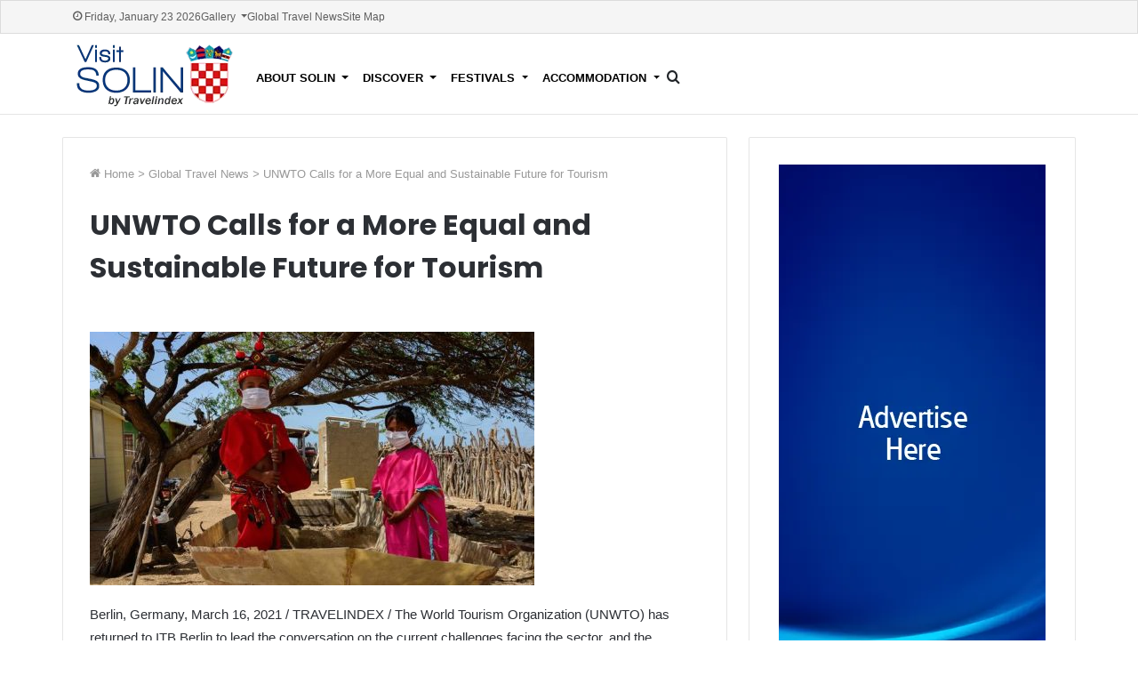

--- FILE ---
content_type: text/html; charset=utf-8
request_url: https://www.visitsolin.com/global-travel-news/unwto-calls-for-a-more-equal-and-sustainable-future-for-tourism/
body_size: 9334
content:






<!doctype html>
<html prefix="og: http://ogp.me/ns#" lang="en-us">

<head>
  
  
  
  
  <script type='text/javascript' src='https://www.publicadvice.com/offers/www/delivery/spcjs.php?id=7'></script>
  
  

  
  <script>
    cr_site_url = "http://visitsolin.com";
    cr_version = "5.0.1";
    
    cr_external_new_tab = false;
    
  </script>

  <meta charset="utf-8">
  <meta name="viewport" content="width=device-width, initial-scale=1">

  
  




<title>UNWTO Calls for a More Equal and Sustainable Future for Tourism</title>
<link rel="canonical" href="http://visitsolin.com/global-travel-news/unwto-calls-for-a-more-equal-and-sustainable-future-for-tourism/">
<meta name="description" content=" 
   
	   
	 
	 Berlin, Germany, March 16, 2021 / TRAVELINDEX / The World Tourism Organization (UNWTO) has returned to ITB Berlin to lead the conversation on the current challenges facing the sector, ..." />







<meta property="og:title" content="UNWTO Calls for a More Equal and Sustainable Future for Tourism" />
<meta property="og:description" content=" 
   
	   
	 
	 Berlin, Germany, March 16, 2021 / TRAVELINDEX / The World Tourism Organization (UNWTO) has returned to ITB Berlin to lead the conversation on the current challenges facing the sector, ..." />
<meta property="og:image" content="http://visitsolin.com/media/images/visit-solin-croatia-interstas.original.png" />
<meta property="og:site_name" content="" />
<meta property="og:url" content="http://visitsolin.com/global-travel-news/unwto-calls-for-a-more-equal-and-sustainable-future-for-tourism/" />
<meta property="og:type" content="website" />









<meta name="twitter:card" content="summary_large_image" />
<meta name="twitter:title" content="UNWTO Calls for a More Equal and Sustainable Future for Tourism">
<meta name="twitter:image" content="http://visitsolin.com/media/images/visit-solin-croatia-interstas.original.png">
<meta name="twitter:description" content=" 
   
	   
	 
	 Berlin, Germany, March 16, 2021 / TRAVELINDEX / The World Tourism Organization (UNWTO) has returned to ITB Berlin to lead the conversation on the current challenges facing the sector, ...">
<meta name="twitter:site" content="@" />







  
  <link rel="stylesheet" href="/static/coderedcms/vendor/bootstrap/dist/css/bootstrap.min.css?v=5.0.1">
  

  
  
  
  <link rel="stylesheet" href="/static/coderedcms/css/crx-front.css?v=5.0.1">
  
  

  
  
<link href="https://fonts.googleapis.com/css2?family=Poppins:wght@400;500;600;700&display=swap" rel="stylesheet">
<link rel="stylesheet" href="/static/website/css/custom.css">


  <style>
    .content-card {
      padding-left: 60px;
      padding-right: 60px;
      width: 65%;
      margin-right: 1%;
    }

    .content-card h1 {
      margin-bottom: 30px;
    }

    @media (max-width: 991px){
      .content-card {
        width:100%;
        padding-left: 20px;
        padding-right: 20px;
        margin-bottom: 30px;
      }

      .col-lg-8.content-container, .right-column {
        padding-left: 0px;
        padding-right: 0px;
      }
    }
  </style>


  
  
  

  
</head>

<body class="crx-articlepage parent-page-3 " id="page-826">
  






  
  <a class="visually-hidden-focusable" href="#content">Skip navigation</a>
  

  

  




<link rel="stylesheet" href="/static/website/css/navbar.css">



<!-- Search Modal -->
<div class="modal fade" id="searchModal" tabindex="-1" aria-hidden="true">
  <div class="modal-dialog modal-fullscreen">
    <div class="modal-content text-white">

      <!-- Close button (X) -->

      <div class="modal-body d-flex justify-content-center">
  <span
    id="searchModalClose"
    class="btn-close btn-close-white position-absolute top-0 end-0 m-3 cursor-pointer"
    aria-label="Close"></span>

  <form class="modal-search-form position-relative" action="/search/" method="GET">
    <div class="position-relative search-input-group">
      <input name="s" id="search-input" type="text"
             class="form-control bg-black text-white border border-secondary pe-5"
             placeholder="Type and hit Enter" aria-label="Search">
      <button type="submit"
              class="btn btn-link position-absolute top-50 end-0 translate-middle-y me-2 p-0">
        <span class="tie-icon-search tie-search-icon"></span>
      </button>
    </div>
  </form>
</div>


    </div>
  </div>
</div>


<div id="sidebar-overlay" class="sidebar-overlay"></div>

<nav id="top-navbar">
  <div class="container">
    <div id="topbar-today-date">Friday, January 23 2026</div>
    <div id="topbar-inner-menu">
      
      
        
      
        
          <ul class="navbar-nav " id="">
            
              



<li class="nav-item dropdown">
  
  <a href="#" 
    class="nav-link dropdown-toggle  "
    data-bs-toggle="dropdown" role="button" aria-haspopup="true" aria-expanded="false"
    
    data-ga-event-category="Navbar">
    
    Gallery
    
  </a>
  
  <ul class="dropdown-menu">
    
    



<li class=" ">
  
  <a href="/solin-photo-gallery" 
    class="dropdown-item   "
    
    
    data-ga-event-category="Navbar">
    
    Solin Photo Gallery
    
  </a>
  
</li>



    
    



<li class=" ">
  
  <a href="/solin-video-gallery/" 
    class="dropdown-item   "
    
    
    data-ga-event-category="Navbar">
    
    Solin Video Gallery
    
  </a>
  
</li>



    
    
  </ul>
  
</li>



            
              



<li class="nav-item ">
  
  <a href="/global-travel-news/" 
    class="nav-link   "
    
    
    data-ga-event-category="Navbar">
    
    Global Travel News
    
  </a>
  
</li>



            
              



<li class="nav-item ">
  
  <a href="/site-map/" 
    class="nav-link   "
    
    
    data-ga-event-category="Navbar">
    
    Site Map
    
  </a>
  
</li>



            
          </ul>
        
      
    </div>
  </div>
</nav>
<nav id="main-navbar" class="navbar  navbar-expand-lg navbar-light  bg-light">
  <div class="container">
    <a class="navbar-brand" href="/">
      
      
      <img src="/media/images/visit-solin-croatia-interstas.original.format-webp.webp" alt="">
      
    </a>
    <div class="small-screen-nav">
      <span class="tie-icon-search tie-search-icon cursor-pointer small-screen-search" aria-hidden="true"
                data-bs-toggle="modal" data-bs-target="#searchModal"></span>
      <button class="navbar-toggler" type="button" aria-label="Toggle navigation">
        <span class="navbar-toggler-icon"></span>
      </button>
    </div>
    <div class="collapse navbar-collapse" id="navbar">
      
      
      
        
          <ul class="navbar-nav " >
            
            



<li class="nav-item dropdown">
  
  <a href="/about-solin/" 
    class="nav-link dropdown-toggle  "
    data-bs-toggle="dropdown" role="button" aria-haspopup="true" aria-expanded="false"
    
    data-ga-event-category="Navbar">
    
    About Solin
    
  </a>
  
  <ul class="dropdown-menu">
    
    



<li class=" ">
  
  <a href="/about-solin/history/" 
    class="dropdown-item   "
    
    
    data-ga-event-category="Navbar">
    
    History
    
  </a>
  
</li>



    
    



<li class=" ">
  
  <a href="/about-solin/geography/" 
    class="dropdown-item   "
    
    
    data-ga-event-category="Navbar">
    
    Geography
    
  </a>
  
</li>



    
    
  </ul>
  
</li>



            
            



<li class="nav-item dropdown">
  
  <a href="/discover/" 
    class="nav-link dropdown-toggle  "
    data-bs-toggle="dropdown" role="button" aria-haspopup="true" aria-expanded="false"
    
    data-ga-event-category="Navbar">
    
    Discover
    
  </a>
  
  <ul class="dropdown-menu">
    
    



<li class=" ">
  
  <a href="/discover/city-walls/" 
    class="dropdown-item   "
    
    
    data-ga-event-category="Navbar">
    
    City Walls
    
  </a>
  
</li>



    
    



<li class=" ">
  
  <a href="/discover/amphitheatre/" 
    class="dropdown-item   "
    
    
    data-ga-event-category="Navbar">
    
    Amphitheatre
    
  </a>
  
</li>



    
    



<li class=" ">
  
  <a href="/discover/the-five-bridge/" 
    class="dropdown-item   "
    
    
    data-ga-event-category="Navbar">
    
    The Five Bridge
    
  </a>
  
</li>



    
    
  </ul>
  
</li>



            
            



<li class="nav-item dropdown">
  
  <a href="/festivals/" 
    class="nav-link dropdown-toggle  "
    data-bs-toggle="dropdown" role="button" aria-haspopup="true" aria-expanded="false"
    
    data-ga-event-category="Navbar">
    
    Festivals
    
  </a>
  
  <ul class="dropdown-menu">
    
    



<li class=" ">
  
  <a href="/festivals/interstas/" 
    class="dropdown-item   "
    
    
    data-ga-event-category="Navbar">
    
    Interstas
    
  </a>
  
</li>



    
    



<li class=" ">
  
  <a href="/festivals/solin-summer-festival/" 
    class="dropdown-item   "
    
    
    data-ga-event-category="Navbar">
    
    Solin Summer Festival
    
  </a>
  
</li>



    
    
  </ul>
  
</li>



            
            



<li class="nav-item dropdown">
  
  <a href="/accommodation/" 
    class="nav-link dropdown-toggle  "
    data-bs-toggle="dropdown" role="button" aria-haspopup="true" aria-expanded="false"
    
    data-ga-event-category="Navbar">
    
    Accommodation
    
  </a>
  
  <ul class="dropdown-menu">
    
    



<li class=" ">
  
  <a href="/accommodation/hotels-accommodation/" 
    class="dropdown-item   "
    
    
    data-ga-event-category="Navbar">
    
    Hotels &amp; Accommodation
    
  </a>
  
</li>



    
    
  </ul>
  
</li>



            
          </ul>
        
      
        
      
      
      
        <!-- Trigger -->
        <span class="tie-icon-search tie-search-icon cursor-pointer large-screen-search" aria-hidden="true"
              data-bs-toggle="modal" data-bs-target="#searchModal"></span>

        <script>
          document.addEventListener('DOMContentLoaded', function () {
            const closeBtn = document.getElementById('searchModalClose');
            const searchModalEl = document.getElementById('searchModal');
            const searchModal = bootstrap.Modal.getOrCreateInstance(searchModalEl);
            const searchInput = document.getElementById('search-input');

            closeBtn.addEventListener('click', function () {
              searchModal.hide();
            });

            // Autofocus input when modal is shown
            searchModalEl.addEventListener('shown.bs.modal', function () {
              searchInput.focus();
            });

            // Close modal when clicking outside input
            searchModalEl.querySelector('.modal-body').addEventListener('click', function (e) {
              if (e.target !== searchInput) {
                searchModal.hide();
              }
            });
          });

          function updatePlaceholder() {
            const input = document.getElementById('search-input');
            if (window.innerWidth <= 991) {
              input.placeholder = "Search for";
            } else {
              input.placeholder = "Type and hit Enter";
            }
          }

          window.addEventListener('resize', updatePlaceholder);
          window.addEventListener('DOMContentLoaded', updatePlaceholder);


          //sidebar js
          document.addEventListener('DOMContentLoaded', function () {
            const sidebar = document.getElementById('mobile-sidebar');
            const toggle = document.querySelector('.navbar-toggler');
            const closeBtn = document.getElementById('sidebar-close');
            const overlay = document.getElementById('sidebar-overlay');

            function openSidebar() {
              document.body.classList.add('side-aside-open');
            }

            function closeSidebar() {
              document.body.classList.remove('side-aside-open');
            }

            toggle.addEventListener('click', openSidebar);
            closeBtn.addEventListener('click', function(e) {
              e.preventDefault();
              closeSidebar();
            });

            // Close when clicking overlay
            overlay.addEventListener('click', closeSidebar);
          });

        </script>

        <script>
          //make main-navbar sticky
          document.addEventListener("DOMContentLoaded", function() {
              const topNavbar = document.getElementById('top-navbar');
              const mainNavbar = document.getElementById('main-navbar');
              let topNavbarHeight = 36;

              function checkSticky() {
                  if (window.scrollY >= topNavbarHeight) {
                      mainNavbar.classList.add('sticky');
                  } else {
                      mainNavbar.classList.remove('sticky');
                  }
              }

              window.addEventListener('scroll', checkSticky);
              window.addEventListener('resize', () => {
                  if (topNavbar) {
                      topNavbarHeight = topNavbar.offsetHeight;
                  }
                  checkSticky();
              });

              checkSticky(); // initialize
          });
        </script>


      <form class="d-flex ms-auto d-none" role="search" action="/search/" method="GET">
        
        
        
        <div class=""><label class="visually-hidden" for="id_s">Search</label><input type="text" name="s" maxlength="255" class="form-control" placeholder="Search" id="id_s"></div>
        
        <input type="hidden" name="t" id="id_t">
        
        <button class="btn btn-outline-primary ms-2" type="submit">Search</button>
      </form>
      
    </div>
  </div>
</nav>

<!-- Sidebar for small screens -->
<aside id="mobile-sidebar"
       class="side-aside dark-skin slide-sidebar appear-from-right"
       aria-label="Mobile Sidebar"
       style="visibility: hidden;">

    <!-- Close button -->
    <a href="#" class="close-side-aside remove big-btn light-btn" id="sidebar-close">
      <span class="screen-reader-text">Close</span>
    </a>

  <div class="side-aside-wrapper has-custom-scroll">


    <!-- Mobile container -->
    <div id="mobile-container">

      <!-- Mobile search -->
      <div id="mobile-search">
        <form class="search-form" role="search" method="get" action="/search/">
          <label>
            <span class="screen-reader-text">Search for:</span>
            <input type="search" name="s" class="search-field form-control" placeholder="Search…">
          </label>
          <input type="submit" class="search-submit btn btn-primary" value="Search">
        </form>
      </div>

      <!-- Mobile menu -->
      <div id="mobile-menu" class="hide-menu-icons">
        
        
          
            <ul class="menu list-unstyled" role="menubar">
              
                



<li class="nav-item dropdown">
  
  <a href="/about-solin/" 
    class="nav-link dropdown-toggle  "
    data-bs-toggle="dropdown" role="button" aria-haspopup="true" aria-expanded="false"
    
    data-ga-event-category="Navbar">
    
    About Solin
    
  </a>
  
  <ul class="dropdown-menu">
    
    



<li class=" ">
  
  <a href="/about-solin/history/" 
    class="dropdown-item   "
    
    
    data-ga-event-category="Navbar">
    
    History
    
  </a>
  
</li>



    
    



<li class=" ">
  
  <a href="/about-solin/geography/" 
    class="dropdown-item   "
    
    
    data-ga-event-category="Navbar">
    
    Geography
    
  </a>
  
</li>



    
    
  </ul>
  
</li>



              
                



<li class="nav-item dropdown">
  
  <a href="/discover/" 
    class="nav-link dropdown-toggle  "
    data-bs-toggle="dropdown" role="button" aria-haspopup="true" aria-expanded="false"
    
    data-ga-event-category="Navbar">
    
    Discover
    
  </a>
  
  <ul class="dropdown-menu">
    
    



<li class=" ">
  
  <a href="/discover/city-walls/" 
    class="dropdown-item   "
    
    
    data-ga-event-category="Navbar">
    
    City Walls
    
  </a>
  
</li>



    
    



<li class=" ">
  
  <a href="/discover/amphitheatre/" 
    class="dropdown-item   "
    
    
    data-ga-event-category="Navbar">
    
    Amphitheatre
    
  </a>
  
</li>



    
    



<li class=" ">
  
  <a href="/discover/the-five-bridge/" 
    class="dropdown-item   "
    
    
    data-ga-event-category="Navbar">
    
    The Five Bridge
    
  </a>
  
</li>



    
    
  </ul>
  
</li>



              
                



<li class="nav-item dropdown">
  
  <a href="/festivals/" 
    class="nav-link dropdown-toggle  "
    data-bs-toggle="dropdown" role="button" aria-haspopup="true" aria-expanded="false"
    
    data-ga-event-category="Navbar">
    
    Festivals
    
  </a>
  
  <ul class="dropdown-menu">
    
    



<li class=" ">
  
  <a href="/festivals/interstas/" 
    class="dropdown-item   "
    
    
    data-ga-event-category="Navbar">
    
    Interstas
    
  </a>
  
</li>



    
    



<li class=" ">
  
  <a href="/festivals/solin-summer-festival/" 
    class="dropdown-item   "
    
    
    data-ga-event-category="Navbar">
    
    Solin Summer Festival
    
  </a>
  
</li>



    
    
  </ul>
  
</li>



              
                



<li class="nav-item dropdown">
  
  <a href="/accommodation/" 
    class="nav-link dropdown-toggle  "
    data-bs-toggle="dropdown" role="button" aria-haspopup="true" aria-expanded="false"
    
    data-ga-event-category="Navbar">
    
    Accommodation
    
  </a>
  
  <ul class="dropdown-menu">
    
    



<li class=" ">
  
  <a href="/accommodation/hotels-accommodation/" 
    class="dropdown-item   "
    
    
    data-ga-event-category="Navbar">
    
    Hotels &amp; Accommodation
    
  </a>
  
</li>



    
    
  </ul>
  
</li>



              
            </ul>
          
        
          
        
      </div>

      <!-- Social icons -->
      <div id="mobile-social-icons" class="social-icons-widget solid-social-icons">
        <ul>
          <li class="social-icons-item">
            <a class="social-link facebook-social-icon" rel="external noopener nofollow" target="_blank" href="https://facebook.com/travelindex/">
              <span class="tie-social-icon tie-icon-facebook"></span><span class="screen-reader-text">Facebook</span>
            </a>
          </li>
          <li class="social-icons-item">
            <a class="social-link twitter-social-icon" rel="external noopener nofollow" target="_blank" href="https://twitter.com/travelindex/">
              <span class="tie-social-icon tie-icon-twitter"></span><span class="screen-reader-text">Twitter</span>
            </a>
          </li>
          <li class="social-icons-item">
            <a class="social-link pinterest-social-icon" rel="external noopener nofollow" target="_blank" href="https://pinterest.com/travelindex/">
              <span class="tie-social-icon tie-icon-pinterest"></span><span class="screen-reader-text">Pinterest</span>
            </a>
          </li>
          <li class="social-icons-item">
            <a class="social-link linkedin-social-icon" rel="external noopener nofollow" target="_blank" href="https://www.linkedin.com/company/travelindex-network/">
              <span class="tie-social-icon tie-icon-linkedin"></span><span class="screen-reader-text">LinkedIn</span>
            </a>
          </li>
          <li class="social-icons-item">
            <a class="social-link youtube-social-icon" rel="external noopener nofollow" target="_blank" href="https://youtube.com/bestdestination">
              <span class="tie-social-icon tie-icon-youtube"></span><span class="screen-reader-text">YouTube</span>
            </a>
          </li>
          <li class="social-icons-item">
            <a class="social-link instagram-social-icon" rel="external noopener nofollow" target="_blank" href="https://instagram.com/travelindex">
              <span class="tie-social-icon tie-icon-instagram"></span><span class="screen-reader-text">Instagram</span>
            </a>
          </li>
        </ul>
      </div>

    </div><!-- #mobile-container -->

  </div><!-- .side-aside-wrapper -->
</aside>

<script>
document.addEventListener("DOMContentLoaded", function() {
  const dropdownLinks = document.querySelectorAll(".menu .dropdown-toggle");

  dropdownLinks.forEach(link => {
    link.addEventListener("click", function(e) {
      e.preventDefault(); // prevent navigation

      const parentLi = this.parentElement;
      const openItem = document.querySelector(".menu .nav-item.open");

      // Toggle current one
      parentLi.classList.toggle("open");
    });
  });
});
</script>










  <div id="content">
    
<style>
.article-page .advertise-card {
  max-height: 311px;
  max-width: 100%;
}

.article-body img {
  max-width: 100%;
  height: auto;
  margin-bottom: 20px;
}

.article-body {
  color: rgb(44, 47, 52);
}

.article-page h1 {
  text-align: left;
  font-size: 32px;
  line-height: 1.5;
  font-family: 'Poppins';
  font-weight: 700;
  color: rgb(44, 47, 52);
}

.social-share {
  border-top: 0px;
  background-color: #fafafa;
  padding-top: 20px;
  padding-bottom: 20px;
}

</style>
<div class="container crx-grid article-page">
  <div class="row">
    <div class="col-lg-8 gap-column mb-30">
      <div>
        <article class="crx-article card align-items-center">
          <style>

#breadcrumb, #breadcrumb a {
  color: rgb(153, 153, 153);
  font-size: 13px;
}

#breadcrumb a:hover {
  text-decoration: underline;
  color: #053579;
}

</style>
<nav id="breadcrumb" class="w-100 ">
    
    <span class="tie-icon tie-icon-home" aria-hidden="true"></span>
    <a href="http://visitsolin.com">
        Home
    </a>

    
    
        
            <em class="delimiter">&gt;</em>
            <a href="/global-travel-news/">Global Travel News</a>
        
    

    
    <em class="delimiter">&gt;</em>
    <span class="current">UNWTO Calls for a More Equal and Sustainable Future for Tourism</span>
</nav>

          
          <div class="container my-4 text-center">
            <h1>UNWTO Calls for a More Equal and Sustainable Future for Tourism</h1>
            
          </div>
          
          
          
          
          
          <div class="container mx-auto article-body">
            
            
<p></p><div>
	<a href="https://travelcommunication.net/more-news/organizations/international-organizations/un-world-tourism-organization-news/unwto-calls-for-a-more-equal-and-sustainable-future-for-tourism/"><img alt="UNWTO Calls for a More Equal and Sustainable Future for Tourism" height="285" src="https://travelcommunication.net/wp-content/uploads/2021/03/UNWTO-Calls-for-a-More-Equal-and-Sustainable-Future-for-Tourism-TRAVELINDEX-500x285.jpg" style="max-width: 100%;height: auto" title="UNWTO Calls for a More Equal and Sustainable Future for Tourism-TRAVELINDEX" width="500"/></a>
	</div>
	<p class="p_brief">Berlin, Germany, March 16, 2021 / TRAVELINDEX / The World Tourism Organization (UNWTO) has returned to ITB Berlin to lead the conversation on the current challenges facing the sector, and the opportunities to be seized in the future.</p>

            
            
<p>•<a href="https://travelcommunication.net/category/more-news/organizations/international-organizations/un-world-tourism-organization-news/" rel="noopener noreferrer" style="color: #096b27;font-weight: 600" target="_blank"> Read all the latest UNWTO News and Announcements here.</a></p>

            
            
<p>As the United Nations specialized agency leads the restart of global tourism following the unprecedented crisis caused by the COVID-19 pandemic, <strong>three virtual events</strong> brought together voices from across the sector at the leading trade fair. Against a backdrop of ongoing uncertainty, UNWTO outlined a <strong>positive narrative for tourism</strong>, stressing its historic ability to lead from the front and adapt to new challenges.</p>

            
            
<p></p><h2><strong>Less Waste, More Opportunity </strong></h2>
On the opening day of ITB Berlin Now, UNWTO ensured sustainability was high on the agenda, leading efforts to ensure the sector lives up to its responsibilities for planet as well as people. “<strong>Eliminate. Innovate. Circulate: Strategies from the Global Tourism Plastics Initiative</strong>”, hosted jointly by UNWTO, the United Nations Environment Programme (UNEP) and the Ellen MacArthur Foundation, featured key insights from both public and private sectors. The event showcased how <strong>addressing plastic waste and pollution within tourism can support the sustainable recovery</strong> of the sector in the aftermath of the pandemic, noting both the progress that has been made and the challenges still to face.<p></p>

            
            
<p>Alongside UNWTO’s commitment to greater sustainability, a commitment to gender equality is a key priority. On the second day of ITB Berlin, and against the backdrop of Women’s History Month, UNWTO hosted a special panel on “<strong>Gamechangers</strong>” and <strong>female entrepreneurs within tourism</strong>. The event featured presentations by the five female winners of the UNWTO SDGs Startup Competition, outlining how their enterprises can contribute to addressing key issues such as gender equality, poverty alleviation and providing decent work for all.</p>

            
            
<p></p><h2><strong>Communications for Tourism’s Recovery </strong></h2>
Also at ITB Berlin, UNWTO looked ahead to tourism’s restart, bringing together leading voices from across the media to explore <strong>the need for a new narrative to fit the rethink and restart of tourism with sustainability as the driving goal</strong>. The “<strong>Communications for Recovery</strong>” event featured expert participants from Google Arts &amp; Culture, the BBC, Euronews and Voyages Afrique, alongside high-level private sector participants from Expedia and Stark Communications. The panel identified how the pandemic has changed the way the media present tourism and promote destinations, with members universally expressing their <strong>optimism in tourism not only returning to growth</strong> but also both tourists themselves as well as stakeholders across the sector taking a greater interest in the impact of tourism on communities and people and planet.<p></p>

            
            
<p>•<a href="https://travelcommunication.net/category/more-news/organizations/international-organizations/un-world-tourism-organization-news/" rel="noopener noreferrer" style="color: #096b27;font-weight: 600" target="_blank"> Read all the latest UNWTO News and Announcements here.</a></p>

            
            
<p>Alongside hosting events, UNWTO also contributed expert insights to a discussion on Tourism for Sustainable Development. The event was organized by the German Ministry for Economic Cooperation and Development (BMZ) and the German Corporation for International Development (GIZ).</p>

            
          </div>
          
        </article>
        <div class="card social-share">
          
<style>
  #share-buttons-bottom .share-links a {
    display: inline-block;
    padding: 8px 16px;
    margin: 2px;
    text-decoration: none;
    color: #fff !important;   /* force white text */
    font-weight: 400;
    border-radius: 0;         /* sharp corners */
    text-align: center;
    font-size: 15px;
  }

  #share-buttons-bottom .social-text {
    font-size: 12px;
    font-family: "open sans", sans-serif;
    padding-left: 15px;
    padding-right: 10px;
    border-left: 1px solid rgba(255, 255, 255, 0.3);
    margin-left: 10px;
  }

  /* assign background colors */
  #share-buttons-bottom .facebook-share-btn  {
    background-color: #4080ff;
    min-width: 100px;
  }
  #share-buttons-bottom .twitter-share-btn   {
    background-color: #40bff5;
    min-width: 100px;
  }
  #share-buttons-bottom .linkedin-share-btn  { background-color: #238cc8; }
  #share-buttons-bottom .tumblr-share-btn    { background-color: #35465c; }
  #share-buttons-bottom .pinterest-share-btn { background-color: #e13138; }
  #share-buttons-bottom .reddit-share-btn    { background-color: #ff4500; }
  #share-buttons-bottom .vk-share-btn        { background-color: #45668e; }
  #share-buttons-bottom .email-share-btn     { background-color: #333333; }
  #share-buttons-bottom .print-share-btn     { background-color: #444444; }

  /* hover effect */
  #share-buttons-bottom .share-links a:hover {
    opacity: 0.85;
  }

  /**Responsive CSS**/

  @media (max-width: 767px) {
    .social-text {
      display: none;
    }

    .share-links a {
      min-width: 45px !important;
      max-width: 45px !important;
    }
  }

</style>
<div id="share-buttons-bottom" class="share-buttons share-buttons-bottom">
  <div class="share-links ">
    <a href="https://www.facebook.com/sharer.php?u=http://visitsolin.com/global-travel-news/unwto-calls-for-a-more-equal-and-sustainable-future-for-tourism/" rel="external noopener nofollow" title="Facebook" target="_blank" class="facebook-share-btn  large-share-button" data-raw="https://www.facebook.com/sharer.php?u={post_link}">
      <span class="share-btn-icon tie-icon-facebook"></span> <span class="social-text">Facebook</span>
    </a>
    <a href="https://twitter.com/intent/tweet?text=UNWTO%20Calls%20for%20a%20More%20Equal%20and%20Sustainable%20Future%20for%20Tourism&amp;url=http://visitsolin.com/global-travel-news/unwto-calls-for-a-more-equal-and-sustainable-future-for-tourism/" rel="external noopener nofollow" title="Twitter" target="_blank" class="twitter-share-btn  large-share-button" data-raw="https://twitter.com/intent/tweet?text={post_title}&amp;url={post_link}">
      <span class="share-btn-icon tie-icon-twitter"></span> <span class="social-text">Twitter</span>
    </a>
    <a href="https://www.linkedin.com/shareArticle?mini=true&amp;url=http://visitsolin.com/global-travel-news/unwto-calls-for-a-more-equal-and-sustainable-future-for-tourism/&amp;title=UNWTO%20Calls%20for%20a%20More%20Equal%20and%20Sustainable%20Future%20for%20Tourism" rel="external noopener nofollow" title="LinkedIn" target="_blank" class="linkedin-share-btn " data-raw="https://www.linkedin.com/shareArticle?mini=true&amp;url={post_full_link}&amp;title={post_title}">
      <span class="share-btn-icon tie-icon-linkedin"></span> <span class="screen-reader-text">LinkedIn</span>
    </a>
    <a href="https://www.tumblr.com/share/link?url=http://visitsolin.com/global-travel-news/unwto-calls-for-a-more-equal-and-sustainable-future-for-tourism/&amp;name=UNWTO%20Calls%20for%20a%20More%20Equal%20and%20Sustainable%20Future%20for%20Tourism" rel="external noopener nofollow" title="Tumblr" target="_blank" class="tumblr-share-btn " data-raw="https://www.tumblr.com/share/link?url={post_link}&amp;name={post_title}">
      <span class="share-btn-icon tie-icon-tumblr"></span> <span class="screen-reader-text">Tumblr</span>
    </a>
    <a href="https://pinterest.com/pin/create/button/?url=http://visitsolin.com/global-travel-news/unwto-calls-for-a-more-equal-and-sustainable-future-for-tourism/&amp;description=UNWTO%20Calls%20for%20a%20More%20Equal%20and%20Sustainable%20Future%20for%20Tourism&amp;media=https://www.visitsolin.com/wp-content/uploads/2025/08/UN-Tourism-and-ICAO-Summit-Calls-for-Enhanced-Cooperation-to-Unlock-Africas-Growth.jpg" rel="external noopener nofollow" title="Pinterest" target="_blank" class="pinterest-share-btn " data-raw="https://pinterest.com/pin/create/button/?url={post_link}&amp;description={post_title}&amp;media={post_img}">
      <span class="share-btn-icon tie-icon-pinterest"></span> <span class="screen-reader-text">Pinterest</span>
    </a>
    <a href="https://reddit.com/submit?url=http://visitsolin.com/global-travel-news/unwto-calls-for-a-more-equal-and-sustainable-future-for-tourism/&amp;title=UNWTO%20Calls%20for%20a%20More%20Equal%20and%20Sustainable%20Future%20for%20Tourism" rel="external noopener nofollow" title="Reddit" target="_blank" class="reddit-share-btn " data-raw="https://reddit.com/submit?url={post_link}&amp;title={post_title}">
      <span class="share-btn-icon tie-icon-reddit"></span> <span class="screen-reader-text">Reddit</span>
    </a>
    <a href="https://vk.com/share.php?url=http://visitsolin.com/global-travel-news/unwto-calls-for-a-more-equal-and-sustainable-future-for-tourism/" rel="external noopener nofollow" title="VKontakte" target="_blank" class="vk-share-btn " data-raw="https://vk.com/share.php?url={post_link}">
      <span class="share-btn-icon tie-icon-vk"></span> <span class="screen-reader-text">VKontakte</span>
    </a>
    <a href="mailto:?subject=UNWTO%20Calls%20for%20a%20More%20Equal%20and%20Sustainable%20Future%20for%20Tourism&amp;body=http://visitsolin.com/global-travel-news/unwto-calls-for-a-more-equal-and-sustainable-future-for-tourism/" rel="external noopener nofollow" title="Share via Email" target="_blank" class="email-share-btn " data-raw="mailto:?subject={post_title}&amp;body={post_link}">
      <span class="share-btn-icon tie-icon-envelope"></span> <span class="screen-reader-text">Share via Email</span>
    </a>
    <a href="#" rel="external noopener nofollow" title="Print" target="_blank" class="print-share-btn " data-raw="#">
      <span class="share-btn-icon tie-icon-print"></span> <span class="screen-reader-text">Print</span>
    </a>
  </div>
</div>

        </div>
      </div>
      
        
          
            
  <style>
    .related-articles-block {
      position: relative;
    }

    .related-articles-header {
      display: flex;
      align-items: center;
      margin-bottom: 15px;
    }

    .related-articles-title {
      color: rgb(5, 53, 121) !important;
      font-weight: 600 !important;
      font-family: 'Poppins';
      font-size: 18px;
      border-bottom: 2px solid rgba(0,0,0,0.1);
      width: 100%;
      padding-bottom: 4px;
    }

    .related-articles {
      display: grid;
      grid-template-columns: repeat(auto-fit, minmax(150px, 1fr));
      gap: 12px;
    }

    .related-article-item h4 {
      font-size: 14px;
      margin: 0;
      font-family: 'Poppins';
      font-weight: 600;
      line-height: 22px;
    }

    .related-article-item h4 a {
      color: rgb(44, 47, 52) !important;
      text-decoration: none;
    }

    .related-article-item h4 a:hover {
      color: #053579 !important;
    }
  </style>



  <div class="related-articles-block card">
    <div class="related-articles-header">
      <div class="related-articles-title">Related Articles</div>
    </div>

    <div class="related-articles">
      
        <div class="related-article-item">
          <h4><a href="/global-travel-news/sunx-malta-looking-for-greta-thunberg-s-for-travel-and-tourism/">SUNx Malta Looking for Greta Thunberg’s for Travel and Tourism</a></h4>
        </div>
      
        <div class="related-article-item">
          <h4><a href="/global-travel-news/archipelago-announces-opening-of-new-havana-hotel/">Archipelago Announces Opening of New Havana Hotel</a></h4>
        </div>
      
        <div class="related-article-item">
          <h4><a href="/global-travel-news/bangkok-s-first-ever-samurai-chef-charity-dinner-to-be-held-on-12-may-2025/">Bangkok’s First-Ever Samurai Chef Charity Dinner to be Held on 12 May 2025</a></h4>
        </div>
      
    </div>
  </div>


          
        
      
    </div>

    <div class="col-lg-4 gap-column">
      
          
<div class="block-html gap-column">
  
    
<div  class="block-html ">
  
  <div class="card align-items-center">
  
  

<img src="/media/images/300x600.max-1600x1600.format-webp.webp" class="img-fluid ad-300-600"  alt="300x600">

  
  <!-- Revive Adserver Asynchronous JS Tag - Generated with Revive Adserver v5.2.0 -->
<ins data-revive-zoneid="28" data-revive-id="f8557c51292c01c46a06a3b608f746df"></ins>
<script async src="//www.publicadvice.com/offers/www/delivery/asyncjs.php"></script>
</div>
  
</div>

  
    
<div  class="block-html ">
  
  <div class="card align-items-center">
  
  

<img src="/media/images/300x250.max-1600x1600.format-webp.webp" class="img-fluid ad-300-250"  alt="300x250">

  
  <!-- Revive Adserver Asynchronous JS Tag - Generated with Revive Adserver v5.2.0 -->
<ins data-revive-zoneid="28" data-revive-id="f8557c51292c01c46a06a3b608f746df"></ins>
<script async src="//www.publicadvice.com/offers/www/delivery/asyncjs.php"></script>
</div>
  
</div>

  
</div>


      

    </div>
  </div>
</div>

  </div>

  <div id="content-walls">
    
    
    
  </div>

  



<footer>
  
  
  <div  >
    
    
<div class="container-fluid crx-grid" id="footer-upper" >
  
  <div class="row ">
    
    
<div  class="col-md ">
  
  

<img src="/media/images/visit-solin-croatia-by-travel.max-1600x1600.format-webp.webp" class="img-fluid " id="footer-logo" alt="visit-solin-croatia-by-travelindex">

  
</div>

    
    
<div id="footer-links-left" class="col-md footer-links">
  
  

<a href="/contact-us/"
  
  title=""
  class="btn btn-link  "
  >
  Contact Us
</a>

  
  

<a href="/about-us/"
  
  title=""
  class="btn btn-link  "
  >
  About Us
</a>

  
  

<a href="/terms-of-service/"
  
  title=""
  class="btn btn-link  "
  >
  Terms of Service
</a>

  
  

<a href="/privacy-statement/"
  
  title=""
  class="btn btn-link  "
  >
  Privacy Statement
</a>

  
</div>

    
    
<div  class="col-md footer-links">
  
  

<a href="/subscribe-to-our-newsletter/"
  
  title="Newsletter"
  class="btn btn-link  "
  >
  Newsletter
</a>

  
  

<a href="/advertise-with-us/"
  
  title=""
  class="btn btn-link  "
  >
  Advertise with Us
</a>

  
  

<a href="/help-faq/"
  
  title=""
  class="btn btn-link  "
  >
  Help / FAQ
</a>

  
  

<a href="/site-map/"
  
  title=""
  class="btn btn-link  "
  >
  Site Map
</a>

  
</div>

    
    
<div  class="col-md ">
  
  

<img src="/media/images/travelindex-travel-and-touris.max-1600x1600.format-webp.webp" class="img-fluid "  alt="travelindex-travel-and-tourism-foundation">

  
</div>

    
  </div>
  
</div>

    
    
<div class="container-fluid crx-grid" id="footer-lower" >
  
  <div class="row ">
    
    
<div id="copyright" class="col-md-8 ">
  
  
<p data-block-key="77xnw">Copyright © 2025 VisitSolin.com and Travelindex. All Rights Reserved</p>

  
</div>

    
    
<div  class="col-md ">
  
  
<div  class="block-html ">
  
  <ul class="social-icons"><li class="social-icons-item"><a class="social-link facebook-social-icon" rel="external noopener nofollow" target="_blank" href="https://facebook.com/travelindex/"><span class="tie-social-icon tie-icon-facebook"></span></a></li><li class="social-icons-item"><a class="social-link twitter-social-icon" rel="external noopener nofollow" target="_blank" href="https://twitter.com/travelindex/"><span class="tie-social-icon tie-icon-twitter"></span></a></li><li class="social-icons-item"><a class="social-link pinterest-social-icon" rel="external noopener nofollow" target="_blank" href="https://pinterest.com/travelindex/"><span class="tie-social-icon tie-icon-pinterest"></span></a></li><li class="social-icons-item"><a class="social-link linkedin-social-icon" rel="external noopener nofollow" target="_blank" href="https://www.linkedin.com/company/travelindex-network/"><span class="tie-social-icon tie-icon-linkedin"></span></a></li><li class="social-icons-item"><a class="social-link youtube-social-icon" rel="external noopener nofollow" target="_blank" href="https://youtube.com/bestdestination"><span class="tie-social-icon tie-icon-youtube"></span></a></li><li class="social-icons-item"><a class="social-link instagram-social-icon" rel="external noopener nofollow" target="_blank" href="https://instagram.com/travelindex"><span class="tie-social-icon tie-icon-instagram"></span></a></li></ul>
  
</div>

  
</div>

    
  </div>
  
</div>

    
  </div>
  
</footer>




  
  <script src="/static/coderedcms/vendor/bootstrap/dist/js/bootstrap.bundle.min.js?v=5.0.1"></script>
  

  
  <script src="/static/coderedcms/js/crx-front.js?v=5.0.1"></script>
  

  
<script src="/static/website/js/custom.js"></script>

 <!-- Button HTML -->
<button id="scrollTopBtn" class="scroll-top-btn" aria-label="Scroll to top" title="Back to top">
  <!-- White caret icon (SVG) -->
  <svg width="18" height="18" viewBox="0 0 24 24" fill="none" aria-hidden="true" focusable="false">
    <path d="M6 15l6-6 6 6" stroke="#ffffff" stroke-width="2" stroke-linecap="round" stroke-linejoin="round"/>
  </svg>
</button>

<style>
  .scroll-top-btn {
    position: fixed;
    right: 20px;
    bottom: 20px;
    width: 35px;
    height: 35px;
    background: #053579;
    border: none;
    display: inline-flex;
    align-items: center;
    justify-content: center;
    box-shadow: 0 6px 14px rgba(5, 53, 121, 0.18);
    cursor: pointer;
    z-index: 9999;
    opacity: 0;
    transform: translateY(12px);
    pointer-events: none;
    transition: opacity 200ms ease, transform 200ms ease;
  }

  /* Visible state */
  .scroll-top-btn.visible {
    opacity: 1;
    transform: translateY(0);
    pointer-events: auto;
  }

  /* Focus / hover for accessibility */
  .scroll-top-btn:focus {
    outline: 3px solid rgba(5,53,121,0.18);
    outline-offset: 2px;
  }
  .scroll-top-btn:hover {
    filter: brightness(1.05);
  }

  /* Remove default button inner padding in some browsers */
  .scroll-top-btn svg { display: block; }
</style>

<script>
  (function() {
    const btn = document.getElementById('scrollTopBtn');
    if (!btn) return;

    const showAfter = 100; // px scrolled down before button appears

    // Show/hide on scroll
    const onScroll = () => {
      if (window.scrollY > showAfter) {
        btn.classList.add('visible');
      } else {
        btn.classList.remove('visible');
      }
    };

    // Smooth scroll to top on click
    const onClick = (e) => {
      e.preventDefault();
      // Use smooth scroll if supported
      if ('scrollBehavior' in document.documentElement.style) {
        window.scrollTo({ top: 0, behavior: 'smooth' });
      } else {
        // fallback for old browsers
        let pos = window.scrollY;
        const step = () => {
          pos = pos - Math.max(10, Math.floor(pos / 10));
          if (pos > 0) {
            window.scrollTo(0, pos);
            requestAnimationFrame(step);
          } else {
            window.scrollTo(0, 0);
          }
        };
        requestAnimationFrame(step);
      }
    };

    // Attach events
    window.addEventListener('scroll', onScroll, { passive: true });
    btn.addEventListener('click', onClick);

    // Optional: show/hide on page load state
    onScroll();
  })();
</script>


  
    

    

    
  

  
  
  
  
  

  
  
  
  
  
  
</body>

</html>


--- FILE ---
content_type: text/css
request_url: https://www.visitsolin.com/static/website/css/custom.css
body_size: 1375
content:
/* Add your custom styles here */


/* Adds a bit of spacing to "Responsive Grid Row" blocks. */
.crx-grid {
  padding-top: 25px;
  padding-bottom: 25px;
}
.crx-grid .crx-grid {
  padding-top: 0;
  padding-bottom: 0;
}


/******GLOBAL STYLES *********/

body {
  font-size: 13px;
  font-family: -apple-system, BlinkMacSystemFont, "Segoe UI", Roboto, Oxygen, Oxygen-Sans, Ubuntu, Cantarell, "Helvetica Neue", "Open Sans", Arial, sans-serif;
}

h1 {
  font-size: 32px;
  line-height: 1.5;
  font-weight: 700;
  font-family: 'Poppins';
}

h2 {
  font-family: Poppins;
  font-size: 27px;
  font-weight: 600;
}

a {
  text-decoration: none;
}

.card {
  padding: 30px;
  border-radius: 2px;
  border: 1px solid rgba(0,0,0,0.1);
}

@media (max-width: 768px){
  .card {
    padding-left: 15px;
    padding-right: 15px;
    padding-top: 20px;
    padding-bottom: 20px;
  }
}

.card p {
  font-size: 15px;
}

.gap-row {
  gap: 18px;
}

.gap-column {
  display: flex;
  flex-direction: column;
  gap: 30px;
}

.cursor-pointer:hover {
    cursor: pointer;
}

.screen-reader-text {
  display: none;
}

p {
  line-height: 26px;
}

input:focus,
textarea:focus {
    outline: none !important; /* removes the outline */
    box-shadow: none !important; /* remove any Bootstrap focus shadow */
}

.mb-30 {
  margin-bottom: 30px;
}

/*****CONTENT****/

#content {
  min-height: 900px;
}

#content #advertise-here-970 {
  align-items: center;
  padding-left: 0px;
  padding-right: 0px;
}

#content #advertise-here-970 img {
  width: 100%;
}

.hero-carousel {
  margin-top: -25px;
}

.carousel-item {
  height: 500px;
  transition: opacity 3s linear;
}

/****FOOTER***/


footer {
  background-color: #1f2024;
  color: white;
}

footer .btn-link, footer .btn-link:hover {
  color: #b7b7b7 !important;
  font-size: 14.3px;
  text-decoration: none;
}

footer .social-icons {
  list-style: none;
}

footer .social-icons li {
  display: inline-block;
  margin-right: 15px;
}

footer #footer-links-left {
  max-width: 180px;
}

footer #footer-logo {
 float: right;
}

footer #footer-lower {
  background-color: #161619;
  padding-top: 20px;
  padding-bottom: 0px;
}

footer .tie-social-icon {
  color: #ccc;
}

footer .footer-links {
  display: flex;
  flex-direction: column;
  align-items: start;
}

footer .footer-links a {
  padding-bottom: 0px;
  padding-top: 0px;
}

footer #copyright {
 text-align: center;
}

@font-face {
  font-family:'tiefonticon';
  src:url("../fonts/tielabs-fonticon/tielabs-fonticon.eot");
  src:url("../fonts/tielabs-fonticon/tielabs-fonticon.eot#iefix") format("embedded-opentype"),
  url("../fonts/tielabs-fonticon/tielabs-fonticon.woff") format("woff"),
  url("../fonts/tielabs-fonticon/tielabs-fonticon.ttf") format("truetype"),
  url("../fonts/tielabs-fonticon/tielabs-fonticon.svg#tielabs-fonticon") format("svg");
  font-weight:normal;
  font-style:normal;
  font-display:block
}

.tie-icon,
.tie-social-icon,
.tie-search-icon,
.share-btn-icon {
  font-family: 'tiefonticon' !important;
}

.tie-icon-facebook:before {
  content:"\f09a"
}

.tie-icon-twitter:before {
  content:"\f099"
}

.tie-icon-pinterest:before {
  content:"\f0d2"
}

.tie-icon-instagram:before {
  content:"\f16d"
}

.tie-icon-linkedin:before {
  content:"\f0e1"
}
.tie-icon-youtube:before {
  content:"\f16a"
}

.tie-icon-search::before {
	content: "\f002";
}

.tie-icon-reddit::before {
	content: "\f1a1";
}

.tie-icon-vk::before {
	content: "\f189";
}

.tie-icon-tumblr::before {
	content: "\f173";
}

.tie-icon-envelope::before {
	content: "\f0e0";
}

.tie-icon-print::before {
	content: "\f02f";
}

.tie-icon-angle-left::before {
	content: "\f104";
}

.tie-icon-angle-right::before {
	content: "\f106";
}

.tie-icon-home::before {
	content: "\f015";
}

.wide-ad-card img {
  width: 100%;
}

.ad-300-250 {
    max-width: 300px !important;
    height: auto;
    width: 100%;
}

.ad-970-90 {
    max-width: 970px !important;
    height: auto;
}

.ad-728-90 {
    max-width: 728px !important;
    height: auto;
}

.ad-300-600 {
    max-width: 300px !important;
    height: auto;
    width: 100%;
}

@media (min-width: 1441px){
  .ad-300-250, .ad-300-600 {
    width: auto;
  }
}

@media (max-width: 360px){
  .ad-300-250, .ad-300-600 {
    width: auto;
  }
}

/**Responsive CSS **/
#content > .container:not(.container-fluid) {
  width: 1152px;
}

footer #footer-upper {
  width: 70%;
}

footer #footer-upper row {
  gap: 10px;
}

@media (max-width: 1192px) {
  #content > .container:not(.container-fluid) {
    width: 97%;
    max-width: 97% !important;
  }

  .col-lg-8:not(.card) {
    padding-right: 0px;
  }

  footer #footer-upper {
    width: 100%;
  }
}

@media (max-width: 768px) {
  #content > .container:not(.container-fluid) {
    width: 96%;
    max-width: 96% !important;
  }
}

@media (max-width: 767px) {
  .wide-ad-card {
    border: 0;
    padding-left: 0px !important;
    padding-right: 0px !important;
  }
}

@media (max-width: 360px) {
  #content > .container:not(.container-fluid) {
    width: 92%;
    max-width: 92% !important;
  }
}

@media (max-width: 991px) {
  footer #footer-upper {
    width: 80%;
  }
}

@media (max-width: 842px) {
  footer #footer-upper {
    width: 90%;
  }
}

@media (max-width: 767px) {
  footer #footer-upper {
    width: 30%;
  }

  footer #footer-upper .row {
    gap: 20px;
  }

  footer .social-icons {
    text-align: center;
  }
}

@media (max-width: 562px) {
  footer #footer-upper {
    width: 35%;
  }
}

@media (max-width: 483px) {
  footer #footer-upper {
    width: 40%;
  }
}

@media (max-width: 422px) {
  footer #footer-upper {
    width: 50%;
  }
}

#content > .container:not(.container-fluid) > .row > .gap-column:first-child,
#content > .container:not(.container-fluid) > .row > .right-column:first-child {
  padding-left: 0px;
}

#content > .container:not(.container-fluid) > .row > .gap-column:nth-child(2),
#content > .container:not(.container-fluid) > .row > .right-column:first-child {
  padding-right: 0px;
}

@media (max-width: 767px) {
   #content > .container:not(.container-fluid) > .row > .gap-column,
   #content > .container:not(.container-fluid) > .row > .right-column {
     padding-left: 0px;
     padding-right: 0px;
   }
}

@media (max-width: 1200px) {
  .carousel-item {
    height: 450px;
  }
}

@media (max-width: 992px) {
  .carousel-item {
    height: 400px;
  }
}

@media (max-width: 768px) {
  .carousel-item {
    height: 350px;
  }
}

@media (max-width: 576px) {
  .carousel-item {
    height: 202px;
  }
}

@media (min-width: 1200px){
  .carousel-item{
    transform: translate(0, -50%) !important;
  }
}


--- FILE ---
content_type: application/x-javascript; charset=UTF-8
request_url: https://www.publicadvice.com/offers/www/delivery/spc.php?zones=27%7C28%7C29&source=&r=78897234&charset=UTF-8&loc=https%3A//www.visitsolin.com/global-travel-news/unwto-calls-for-a-more-equal-and-sustainable-future-for-tourism/
body_size: 474
content:
var OA_output = new Array(); 
OA_output['27'] = '';
OA_output['27'] += "<"+"div id=\'beacon_1b1af2a1d0\' style=\'position: absolute; left: 0px; top: 0px; visibility: hidden;\'><"+"img src=\'https://www.publicadvice.com/offers/www/delivery/lg.php?bannerid=0&amp;campaignid=0&amp;zoneid=27&amp;loc=https%3A%2F%2Fwww.visitsolin.com%2Fglobal-travel-news%2Funwto-calls-for-a-more-equal-and-sustainable-future-for-tourism%2F&amp;cb=1b1af2a1d0\' width=\'0\' height=\'0\' alt=\'\' style=\'width: 0px; height: 0px;\' /><"+"/div>\n";
OA_output['28'] = '';
OA_output['28'] += "<"+"a href=\'https://www.publicadvice.com/offers/www/delivery/cl.php?bannerid=250&amp;zoneid=28&amp;sig=48a786e88c44443ddca679f68786c9d71f69fc2597ac8ec9a2a1f45f870bd3ec&amp;oadest=https%3A%2F%2Fatfphilippines.com%2F\' target=\'_blank\' rel=\'noopener nofollow\'><"+"img src=\'https://www.publicadvice.com/offers_images/3d080b198803acd0b9298ae459cd1eca.jpg\' width=\'300\' height=\'250\' alt=\'ASEAN Tourism Forum 2026 - Cebu Philippines\' title=\'ASEAN Tourism Forum 2026 - Cebu Philippines\' border=\'0\' /><"+"/a><"+"div id=\'beacon_a64d695d76\' style=\'position: absolute; left: 0px; top: 0px; visibility: hidden;\'><"+"img src=\'https://www.publicadvice.com/offers/www/delivery/lg.php?bannerid=250&amp;campaignid=176&amp;zoneid=28&amp;loc=https%3A%2F%2Fwww.visitsolin.com%2Fglobal-travel-news%2Funwto-calls-for-a-more-equal-and-sustainable-future-for-tourism%2F&amp;cb=a64d695d76\' width=\'0\' height=\'0\' alt=\'\' style=\'width: 0px; height: 0px;\' /><"+"/div>\n";
OA_output['29'] = '';
OA_output['29'] += "<"+"div id=\'beacon_5e7931a583\' style=\'position: absolute; left: 0px; top: 0px; visibility: hidden;\'><"+"img src=\'https://www.publicadvice.com/offers/www/delivery/lg.php?bannerid=0&amp;campaignid=0&amp;zoneid=29&amp;loc=https%3A%2F%2Fwww.visitsolin.com%2Fglobal-travel-news%2Funwto-calls-for-a-more-equal-and-sustainable-future-for-tourism%2F&amp;cb=5e7931a583\' width=\'0\' height=\'0\' alt=\'\' style=\'width: 0px; height: 0px;\' /><"+"/div>\n";


--- FILE ---
content_type: application/x-javascript
request_url: https://www.publicadvice.com/offers/www/delivery/spcjs.php?id=7
body_size: 467
content:

    if (typeof(OA_zones) != 'undefined') {
        var OA_zoneids = '';
        for (var zonename in OA_zones) OA_zoneids += escape(zonename+'=' + OA_zones[zonename] + "|");
        OA_zoneids += '&amp;nz=1';
    } else {
        var OA_zoneids = escape('27|28|29');
    }

    if (typeof(OA_source) == 'undefined') { OA_source = ''; }
    var OA_p=location.protocol=='https:'?'https://www.publicadvice.com/offers/www/delivery/spc.php':'http://www.publicadvice.com/offers/www/delivery/spc.php';
    var OA_r=Math.floor(Math.random()*99999999);
    OA_output = new Array();

    var OA_spc="<"+"script type='text/javascript' ";
    OA_spc+="src='"+OA_p+"?zones="+OA_zoneids;
    OA_spc+="&amp;source="+escape(OA_source)+"&amp;r="+OA_r;
    OA_spc+=(document.charset ? '&amp;charset='+document.charset : (document.characterSet ? '&amp;charset='+document.characterSet : ''));

    if (window.location) OA_spc+="&amp;loc="+escape(window.location);
    if (document.referrer) OA_spc+="&amp;referer="+escape(document.referrer);
    OA_spc+="'><"+"/script>";
    document.write(OA_spc);

    function OA_show(name) {
        if (typeof(OA_output[name]) == 'undefined') {
            return;
        } else {
            document.write(OA_output[name]);
        }
    }

    function OA_showpop(name) {
        zones = window.OA_zones ? window.OA_zones : false;
        var zoneid = name;
        if (typeof(window.OA_zones) != 'undefined') {
            if (typeof(zones[name]) == 'undefined') {
                return;
            }
            zoneid = zones[name];
        }

        OA_p=location.protocol=='https:'?'https://www.publicadvice.com/offers/www/delivery/apu.php':'http://www.publicadvice.com/offers/www/delivery/apu.php';

        var OA_pop="<"+"script type='text/javascript' ";
        OA_pop+="src='"+OA_p+"?zoneid="+zoneid;
        OA_pop+="&amp;source="+escape(OA_source)+"&amp;r="+OA_r;
        if (window.location) OA_pop+="&amp;loc="+escape(window.location);
        if (document.referrer) OA_pop+="&amp;referer="+escape(document.referrer);
        OA_pop+="'><"+"/script>";

        document.write(OA_pop);
    }
var OA_fo = '';

document.write(OA_fo);
